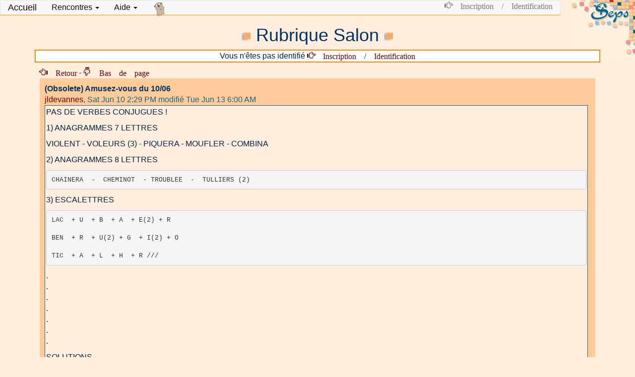

--- FILE ---
content_type: text/html
request_url: https://seps.flibuste.net/journal?fil=31045
body_size: 12134
content:
<!doctype html>

 <html lang="fr">
  <head>
    <meta http-equiv="Content-Type" content="text/html; charset=utf-8"/>
    <link rel="icon" href="data:,">
    <meta name=viewport content="width=device-width, initial-scale=1">
    <meta name="AUTHOR" content="William Dode http://www.flibuste.net"/>
    <meta name="description" content="jeu de scrabble en ligne en classique et duplicate"/>
    <meta name="keywords" content="jeu, scrabble, en ligne, classique, duplicate, duplicate, jeu de société, mots, officiel du scrabble, ods"/>
    <title>Rubrique Salon</title>
    <link rel="stylesheet" href="/static/css/bootstrap_3.3.7.css"/>
    


    <script src="/static/js/jquery-1.12.4.min.js?v=2" type="text/javascript"> </script>
    <script src="/static/js/bootstrap_3.3.7.js" type="text/javascript"></script>

    <script> _ = jQuery.noConflict();</script>
    <script src="/static/js/seps.js?uuid=1767892606"></script>

    

    

    <script src="/static/js/htmx-1.9.12.js"></script>
    <script src="/static/js/htmx-sse-1.9.12.js"></script>


    <link rel="stylesheet" href="/static/css/style.css?uuid=1767892606">
    <link rel="stylesheet" href="/static/css/style_grille.css?uuid=1767892606">
    <script type="text/javascript" src="/static/js/partie.js?uuid=1767892606"></script>

   <script>
    window.addEventListener("DOMContentLoaded", function() {
        datesloc();
        dateslocshort();
    }, false);
    document.addEventListener("htmx:afterSwap", function() {
        datesloc();
        dateslocshort();
    });
    var newURL = window.location.protocol + "//" + window.location.host + window.location.pathname + window.location.search
    window.onerror =
      function (msg, source, lineNo, columnNo, error) {
        msg=("js_error: " + msg + 
              
              "\njs_error URL: " + newURL +
              "\njs_error Script: " + source +
              "\njs_error Line: " + lineNo +
              "\njs_error Column: " + columnNo +
              "\njs_error UserAgent: "+ window.navigator.userAgent +
              "\njs_error StackTrace: " + error);
        console.log(msg);
        htmx.ajax('GET',"/js_error?msg="+encodeURIComponent(msg), "#js-error");
        return true;
    };
</script>

    
    <script>
        var lastTime = (new Date()).getTime();
var delai = 5 * 1000;
setInterval(function() {
    var currentTime = (new Date()).getTime();

 
    var laps = currentTime - lastTime;
  
    if (laps > delai*2) {  
        console.log("reload on delai");
        document.location.reload(true);
        
    }
    lastTime = currentTime;
}, delai);

    </script>

  </head>
  <body  >
  <div id="js_error" style="color:red"></div>
    <script>
        

    </script>
      <div>
      
      

      <a id='haut_page'></a>
  <nav class='navbar navbar-default'>
      
      <div class="navbar-header">
          <button type="button" class="navbar-toggle collapsed" data-toggle="collapse" data-target="#navbar-collapse">
              <span class="sr-only">Navigation</span>
              <span class="icon-bar"></span>
          </button>
          <a class="navbar-brand" href="/index">Accueil</a>
      </div>
      <div class="collapse navbar-collapse" id="navbar-collapse">
          <ul class='nav navbar-nav'>
              

              <li class='dropdown'>
              <a href="#" class="dropdown-toggle" data-toggle="dropdown" role="button" aria-expanded="false"> <span >Rencontres </span>
                  
                  <span class="caret"></span></a>
              <ul class="dropdown-menu" role="menu">

                  <li><a href='/journaux'>Salons de discussion</a></li>
                  <li><a href='/dialogues'>Dialogue en direct !</a></li>
                  <li><a href='/joueurs'>Les joueurs</a></li>
                  <li><a href='/carte'>Carte</a></li>
                  <li><a href='/anniversaires'>Anniversaires</a></li>
                  <li><a href='/blogs'>Blogs</a></li>
              </ul>
              </li>

              <li class='dropdown'>
              <a href="#" class="dropdown-toggle" data-toggle="dropdown" role="button" aria-expanded="false"> Aide <span class="caret"></span></a>
              <ul class="dropdown-menu" role="menu">
                  <li><a href='/demo'>Démonstration</a></li>
                  <li><a href='/help'>Comment jouer ?</a></li>
                  <li><a href='/markdown_help'>Markdown</a></li>
                  <li><a href='/contrib'>Contributions</a></li>
                  
                  <li><a href='/cherche'>Dico</a></li>
                  
                  <li><a href='/ods9?v=2'>ODS 9</a></li>
                  <li><a href='/contact'>Contact</a></li>
              </ul>
              </li>
              <li>
                  
                  <a href='/contact'><img src='/static/images/golang-icon.png' title='Bonjour, tout va bien ?'/></a>
                  
              </li>
          </ul>
          
          <p class='navbar-text navbar-right'>
          <a title='Inscription' class='navbar-link' href='/index?quitter=1'>
              <span class='glyphicon glyphicon-hand-right'>
                  Inscription / Identification
              </span>
          </a> 
          </p>

              
      </div>
</nav>

    <ul class='nav nav-pills nv-justified' id='actu' >
        
    </ul>
	

    <div class="title">
        <h1>
            <img src="/static/images/titre.png" alt=":" />
        Rubrique Salon
        <img src="/static/images/titre.png" alt=":" />
        </h1>
	</div>




<div class='container'>




<div id="calltest" style="display:none">
    Vous utilisez une tablette, pouvez-vous effectuer <a href='/htmx'>quelques tests</a> ? Merci !
</div>


<div class="info">
          Vous n'êtes pas identifié <a title='Inscription' class='navbar-link' href='/index?quitter=1'>
              <span class='glyphicon glyphicon-hand-right'>
                  Inscription / Identification
              </span>
          </a>
</div>


    <div id="js-error" style="color:red"></div>


<script>
var son_beep="beep";
var son_ajouer="ajouer";
var son_fin="fin";
var son_defis="defis";

var NoNet=false;
   document.addEventListener('htmx:sseError', e => {
        NoNet=true;
       document.getElementById("actu").innerHTML="  ⚠️  Perte de connexion !";
       console.log("SSE ERROR", e);
   })
   document.addEventListener('htmx:sseOpen', e => {
       if (NoNet) {
           document.getElementById("actu").innerHTML="👍 Connexion rétablie. <a href='' onClick='window.location.reload()'> rechargez la page si besoin.</a>";
           NoNet=false;
       };
       console.log("SSE OPEN", e);
   })
   document.addEventListener('htmx:sseClose', function (e) {
       console.log("SSE CLOSE", e);
   })


document.body.addEventListener("htmx:sseMessage",function(e) {
        console.log("sseMessage: " + e.detail.data);
        if (e.detail.data.startsWith("son_")) {
                joue(e,e.detail.data.substring(4));
            }
        if (e.detail.data === "reload") {
            console.log("reload on reload");
            document.location.reload(true);
        }
});
function joue(e, son) {
    e.preventDefault();
    console.log(son);
    var son=new Audio("/static/sons/"+son+".mp3");
    var promise = son.play();
    if (promise !== undefined) {
      promise.then(function() { }).catch(function(error) {
         document.getElementById("son-off").innerHTML="Page inactive : son OFF";
      });
    }
};

function infomsg(msg) {
    var n = document.getElementById("notif-info");
    n.innerHTML=msg;
    setTimeout(function(){
        n.innerHTML="";
    },10000);
}
function notifmsg(msg) {
    if ('Notification' in window && 'serviceWorker' in navigator && 'PushManager' in window) {
        try {
            if (Notification.permission === 'granted') {
                new Notification(msg);
            }
        } catch (e) {
            console.log("js_error: catch Notification ");
            console.log(e);
        }
    } else {
        document.getElementById("notif-info").innerHTML="Notifications non autorisées";
    }
}

   if (window.navigator.userAgent.includes("iPad")) {
      document.getElementById("calltest").style.display="";
   }
</script>



<div class="page">
<div class="bloc">
    

<a href="/journaux?ref_tag=2" class='glyphicon glyphicon-hand-left'> Retour </a>

- <a class='glyphicon glyphicon-hand-down' href='#bas_page'> Bas de page</a> 





<div class='forum-fil'>
<script>
function show_answer(parent) {
    
        alert("Vous devez être identifié pour poster un commentaire");
    
    }
</script>

<div class='forum-journal'>
<span class='forum-title'>
    
(Obsolete) 

Amusez-vous du 10/06
</span><br/>
<span class='forum-person'><a href='joueur_cv?name=jldevannes'>jldevannes</a>, <span data-date="2023-06-10T14:29:58.644Z">10/06/2023 16h29</span>

    
    modifié <span data-date="2023-06-13T06:00:35.313Z">13/06/2023 08h00</span>
    
</span>
<div class='forum-body' >
    <span class='pull-right'></span>
    <p>PAS DE VERBES CONJUGUES !</p>

<p>1) ANAGRAMMES 7 LETTRES</p>

<p>VIOLENT - VOLEURS (3)  -  PIQUERA  - MOUFLER  -  COMBINA			</p>

<p>2) ANAGRAMMES 8 LETTRES</p>

<pre><code>CHAINERA  -  CHEMINOT  - TROUBLEE  -  TULLIERS (2)
</code></pre>

<p>3) ESCALETTRES</p>

<pre><code>LAC  + U  + B  + A  + E(2) + R

BEN  + R  + U(2) + G  + I(2) + O

TIC  + A  + L  + H  + R ///
</code></pre>

<p>.<br/>
.<br/>
.<br/>
.<br/>
.<br/>
.<br/>
.</p>

<p>SOLUTIONS</p>

<p>ANAGRAMMES</p>

<p>7 : VENTILO  -  REVOULUS SURVOLE VELOURS  -  APIQUER  -  FORMULE  -  INCOMBA</p>

<p>8 : BOUCHERE  -  COUSSINS  -  AMENDAIT DEMATINA DIAMANTE  -  FERMANTE FERMENTA</p>

<p>ESCALETTRES</p>

<p>LAC  ACuL  bACUL  BACULa  - CABLeAU ABACULe - CABALEUr</p>

<p>BEN  BrEN  - BuRNE BrUNE -  BUgNER  - BRiNGE BURGiEN - BoUGRINE</p>

<p>TIC  CaTI  ChALIT  CHArTIL</p>

</div>






                <a id='m538138'></a>
            <span class='forum-perso'>
                <a href='/joueur_cv?name=lndpo'>lndpo</a>, <span data-date="2023-06-10T15:22:39.061Z">10/06/2023 17h22</span>
            </span>
            <div class='forum-body' style='min-height:70px
            
            ;border:2px solid black;
            
                '> 
            <span class='pull-right'>
                <img src='https://flib-seps.s3.fr-par.scw.cloud/avatars/avatar_21180.png?v=4' alt='photo lndpo' align='middle'/>
            </span>
            <p>Merci JLD</p>

            </div>
            <div id='ans_538138' style='display:none'></div>
            


                <a id='m538141'></a>
            <span class='forum-perso'>
                <a href='/joueur_cv?name=lolo'><span title='Présent sur le site'>▪</span>lolo</a>, <span data-date="2023-06-10T15:56:58.229Z">10/06/2023 17h56</span>
            </span>
            <div class='forum-body' style='min-height:70px
            
            ;border:2px solid black;
            
                '> 
            <span class='pull-right'>
                <img src='https://flib-seps.s3.fr-par.scw.cloud/avatars/avatar_20.png?v=1' alt='photo lolo' align='middle'/>
            </span>
            <p>Alors là je cale, merci tout de même.</p>

            </div>
            <div id='ans_538141' style='display:none'></div>
            


                <a id='m538154'></a>
            <span class='forum-perso'>
                <a href='/joueur_cv?name=jldevannes'>jldevannes</a>, <span data-date="2023-06-10T17:52:29.728Z">10/06/2023 19h52</span>
            </span>
            <div class='forum-body' style='min-height:70px
            
            ;border:2px solid black;
            
                '> 
            <span class='pull-right'>
                
            </span>
            <p>j&#39;essaierai de faire un peu plus simple :)</p>

            </div>
            <div id='ans_538154' style='display:none'></div>
            


            
Article clôturé

</div>

</div>
<div >
    <a href='/journaux?ref_tag=2' class='glyphicon glyphicon-hand-left'> Retour</a>
    - <a class='glyphicon glyphicon-hand-up' href='#haut_page'> Haut de la page</a>
    
</div>
<a id='bas_page'></a>
<script>

</script>
</body>
</html>



--- FILE ---
content_type: text/css; charset=utf-8
request_url: https://seps.flibuste.net/static/css/style.css?uuid=1767892606
body_size: 3647
content:

/*----------------------joueurs----------------*/
a.joueur { color: #600;}

a.joueur-to-play { color: #900; font-weight: bold; }

a.joueur-abandon{ text-decoration: line-through; }

a.joueur-defie{  color: #900; font-style: italic; }

a.joueur-attente{ font-style: italic; }

a.joueur-chef { 
    border-bottom:1px solid darkred;
}

a.joueur:hover, a.joueur-abandon:hover, a.joueur-attente:hover, a.joueur-to-play:hover, a.joueur-defie:hover { color: #168; }

.right {
    text-align: right;
}
.center {
    text-align: center;
}
.left {
    text-align: left;
    }
.contributeur {
    font-weight:bold;
}
textarea {
    font-family:courier;
}

html {
    }

body { 
       background: #fed url("/static/images/sepsgrille.png") no-repeat top right;
       font-family: "Verdana","Geneva","Lucida Sans Unicode", "Lucida Grande", sans-serif;
       font-size:16px;
       color: #024;
       padding: 0;
       }
h1, h2, h3, h4, h5, h6 {
       font-family:"Comic Sans MS", cursive, sans-serif;
    }

p#on_page {
    position:absolute;
    top:60px;
}
.navbar {
    font-size:16px;
    }
.navbar-nav  li  a, .navbar-brand {
    color:#200 !important;
    padding-top:4px !important; 
    padding-bottom:0 !important;
    height: 28px;
}
.navbar {min-height:28px !important;}

p.navbar-text {
    margin:0px;
    }

big {
    font-size:120%;
}
small {
    font-size:80%;
}
a img { 
        border: 0; 
        }

a {
    color:#600 ;
    background-color: transparent;
    text-decoration: none; 
    }

a:hover {
          text-decoration: none;
          color:#168 ; 
          }

.souligne a {
    color: #600;
    background-color: transparent;
    text-decoration: underline; 
    }

.souligne a:hover {
          text-decoration: underline;
          color: #168; 
          }

/*==============MENU===================*/

.menu-h {
    font-weight:bold;
}
.li-multi {
    display: inline-flex !important;
}
    
.navbar {
    margin-right:150px;
    margin-bottom:0px;
    }
.logos { 
         border-top: 3px solid #c22;
         border-bottom: 5px solid #fa6;         
         margin: 10px 0 10px 0px;
         padding: 4px 0 7px 10px;
         background-color: #fc9;      
         }

.hebergepar { 
              text-align:center;
              font-size: 80%;            
              color: #168;
              padding: 5px;
              border: 1px solid #fff;
              margin: 0 0 30px 0;
              }

.hebergepar a{
               background-color: transparent;
               color: #e81;
               }

.hebergepar a:hover{
                     color: #c22;
                     }

/*________________Jouer / rencontrer / infos / _______________*/

.jouer, .rencontrer, .infos {  
                              border-top: 3px solid #c22;
                              border-bottom: 4px solid #fa6;
                              margin: 10px 0 0 0;
                              padding: 0 0 15px 0;
                              background-color: #fc9;
                              }

.jouer h2, .rencontrer h2, .infos h2{ 
                                      margin: 0px 0 4px 0;
                                      padding: 0;
                                      height: 30px;
                                      }

.jouer h2{
           background: url(/static/images/jouer.png) top left no-repeat;
          }

.rencontrer h2{
                background: url(/static/images/rencon.png) top left no-repeat;
                }

.infos h2{
          background: url(/static/images/infos.png) top left  no-repeat;
          }

#menu h2 span{
               display: none;
               }

/*------------MENU--listes-----------*/

#menu ul{
          margin-bottom: 1.5em;
          margin-top: 0.5em;
          padding:0;
          margin:0;
          }

#menu li{
          display: inline;
          list-style: none;
          }

#menu a{
         color: #600;
         display: block;
         text-decoration: none;
         background: transparent url('/static/images/puce1.png') no-repeat 0 5px;
         padding: 0 0 1px 7px;
         margin: 0 0 0 10px;
         }

#menu a:hover{
               background: transparent url('/static/images/puce2.gif') no-repeat 0 5px;
               color: #168;

               }

/*=================PAGES===================*/
div.page {        
          margin: 10px;
           /*text-align: justify;*/
           padding-bottom: 30px;
           background:  url('/static/images/petit4.png') no-repeat bottom right;
           }

.pagechat {  background: #fed url("/static/images/petitseps.jpg") no-repeat top left;
            margin: 0;
            text-align: center;
            padding: 0;
            }

/*===================BLOC-en-HAUT===============*/

.title h1{ 
           color: #036;
           text-align:center;
           }

.ident { 
         text-align:center; 
          }

/*==============TEXTE================*/

.bloc { 
        margin: 0;
        background: transparent url('/static/images/blanc.jpg') repeat-x  bottom;
        }

.spacer {
          clear: both;
          }
      
.bloccv { 
          margin: 1em 0 1em 0;
          text-align: center;
          }

.bloc span, .pagechat span, .bloccv span { 
             color: #168;
             }
.commenter {
    margin:0px;
    padding:0px;
    }
.note_journal {
    font-size:80%;
    float:right;
    text-align:right;
}
/*span.joueur, span.joueur-to-play { color: #c22; }*/

.bloc ul li { 
              margin: 0 0 10px 0;
              }

/*--------BLOC-------titres------------*/
.bloc h2, .bloccv h2 { 
              font-size: 120%;
              border: 1px solid white;
              text-align: center;
              letter-spacing: 2px;
              margin: 10px 0 10px 0;
              }

.bloc h3, .bloc h5 { 
              font-size: 130%;
              border-bottom: 2px solid #e81;
              text-align: center;
              margin: 10px 0 0 0;
              padding: 5px;
              color: #168;
              }

 .bloc h5 a { 
              color: #036;
              }

 .bloc h5 a:hover { 
              color: #168;
              }

.bloc h4 { 
           background: #fa6;
           border-bottom: #c22 solid 5px;
           text-align: center;
           padding: 3px;
           font-weight: normal;
           letter-spacing: 1px;
           }

.bloc h4 a {  font-variant: small-caps;
              color: #900;
              }

 .bloc h4 a:hover { 
              color: #168;
              }


/*-------Bloc--------paragraphes spéciaux------------*/
.petit { 
         margin: 10px 0 20px 0;
         font-size: 80%;
         text-align: center;   
         }

.intro { 
         margin: 10px 0 20px 0;
         padding: 10px 50px 10px 50px;
         text-align: center;
         background: #fff;
         border: #e81 solid 2px;
         }
.info { 
         text-align: center;
         background: #fff;
         border: #e81 solid 2px;
 }

div.news { 
           margin-top: 20px;
           padding: 0 10px 2px 10px;
           border-left: 2px solid #e81;
           }

div.news span.date { 
                     font-weight: bold;
                     }

span.auteur { 
          color: #168;
          font-size: 80%;
          font-style: italic;
          }

.cv { 
      float: left;
      margin: 0 20px 10px 0;
      padding: 1px 5px 5px 5px;
      background-color: #fff;
      width: 300px
                }
.cv a {
    font-size:90%;
    }

/*_______________________SONDAGE___________*/
.sondage-question {
         margin: 10px 0 20px 0;
         padding: 10px 50px 10px 50px;
         text-align: left;
         background: #fff;
         border: #e81 solid 2px;
}
.sondage-liste {
         margin: 10px 0 20px 0;
         font-size: 80%;
         text-align: left;   

}

/*_______________________FORUM_____________*/

div.mail-bloc form table {
    width:100%;
    }
div.forum-fil, div.mail-bloc {
                background-color: #fc9; 
                padding: 0 5px 10px 0;
                }

div.forum-fil ul {
                   list-style-type: None; 
                   padding: 5px 0 0 5px;                   
                   margin: 0;
                   }

div.forum-fil li { color: #025;
                   padding: 0px 0px 0px 4px;
                   border-left: 1px solid #e81;
                   }

span.forum-title, span.mail-title { 
                   font-weight: bold;
                   color: #036;
                   }

span.forum-person { 
                    color: #168;
                    }

div.forum-body, div.mail-body { 
                 background-color: #fed;
                 border:1px solid #168;
                 padding: 2px;
                 }


div.forum-body td{
    border:1px outset black;
    padding:2px;
    padding-left:4px;
    padding-right:4px;
    }

div.forum-body table {
    border-collapse: collapse;
    border:1px outset black;
    }
div.forum-body th {
    border:1px outset black;
    padding-left:4px;
    padding-right:4px;
}
.forum-new { 
                 color: red;
                 font-size: 90%;
                 font-weight: bold;
                font-style: italic;
                text-align: center;
                 }

.forum-com-non-lu {
    text-align:center;
    color:darkred;
    font-weight:bold;
    background-color:lightgrey;
    border:1px solid black;
    margin-top:5px;
}
.forum-journal {
    padding:10px;
}
.forum-fil-new { 
                 color: red;
                 font-size: 90%;
                 font-weight: bold;
                font-style: italic;
                 }
.sujet a { 
    color: #600;
           text-decoration: none;
           }

.sujet a:hover { 
           color: #168;
           text-decoration: none;
           }

.sujet-obso a {
    color: #999;
    text-decoration: none;
    }

.sujet-obso a:hover { 
           color: #168;
           text-decoration: none;
           }

.sujet-epingle a {
    color: #600;
    text-decoration: none;
    }

.sujet-epingle a:hover { 
           color: #168;
           text-decoration: none;
           }

.article-brut {
    background: white;
    border:1px inset black;
}

.lettres { padding: 0 0 10px 0 }

.lettres  a { color: #900; padding: 0 5px 0 0; }

 .lettres  a:hover { color: #168; }

div.rubriques {
    width:300px;
    position: absolute;
    top: 0px;
    right: 0px;
    margin: 0px;
    float: right;
    background:#fc9;
    border:1px solid black;
}
div.rubriques h3 {
    margin:0px;
}
.rubriques-lien {
    border:1px solid black; 
    width:100%; 
    display:block; 
    background-color:white; 
    text-align:center
}
div.intro-rubrique { 
                 background-color: #ffe;
                 border:1px solid #ccd;
                 padding: 0px;
                 margin-left: 30px;
                 }
div.intro-rubrique p {
    padding: 0px;
    margin: 0px;
}

/*----------------------TABLE------------------*/

table.tableborder {  
                    background-color:#fc9;                 
                    border: 0;
                    width: 100%;
                    padding: 2px 5px 10px 5px; 
                    border-collapse:separate;
                    }

table.tableborder td { 
                       border-top: 4px solid #fed;
                       border-bottom: 2px solid #168;
                       border-right: 1px dashed #168;
                       padding: 2px 5px 2px 5px; 
                       margin: 0; 
                       background-color:#fed;
                       vertical-align: text-top;
                       }

table.tableborder thead{
                         text-align: center;
                         font-weight: bold; 
                         }

table.tableborder .alphabet{ 
                             background-color: transparent; 
                             border-bottom: 2px solid #168;
                             border-top:0;
                             border-right:0;                           
                             }

.alphabet a{ 
             color:#900;
             font-weight: bold;
             }

.alphabet a:hover { 
                    color:#e81; 
                    }

/*------------------DIAPO-------------------*/
.diapo { 
         border-bottom: #e81 solid 2px; 
         border-left: #e81 dashed 2px;
         padding:  0 5px 5px 5px;
         margin: 2px 0 20px 0;
        }

.presentation_diapo { 
                      margin: 0;
                      padding: 0;
                      }

.presentation_diapo a{
                      font-size: 110%;
                      font-weight: bold;
                      }

.image_diapo { 
               text-align: left;
               margin: 0;
               padding: 0;
               }

/*----------------------autres----------------*/
.marque { 
          margin-top: 50%;
          border-top:3px solid #e81;
          text-align: right;
          padding: 0 20px 0 0;
          }

.submit { 
          border: 1px outset #c22;
          background-color: #fa6;
          color: #036;
          font-variant: small-caps; 
          letter-spacing: 1px;
          padding: 3px 7px 3px 3px;
          }


.submit:hover { 
                color: #c22;
                background-color: #fc9;
                }


div.footer {
             clear: both;
             width: 100%;
             text-align: right;
             font-size: 100%;
             border: 1px solid transparent;
             }

input { 
        border: 1px inset #e81;
        color: #036; 
        text-align: left;
        letter-spacing: 1px;
        margin: 0;
        }
input[type=submit], input[type=button] {
    padding:5px;
    border: 2px outset #e81;
    border-radius:10px;
}

iframe { 
         color: #036; 
         padding: 0;
         margin : 0;
         border: 3px #e81 solid;
         background-color: #fa6;
         }


/*--------------------parties-----------------*/
.parties {
    background-color:#fc9;
    padding:10px;
 }
.option-lib { 
                  font-weight: bold;
                  color:red;
}
p.dico-libre, span.dico-libre { 
                  font-weight: bold;
                  color: red;
}
span.mot-libre {
    color: red;
}

/*--------------cnil---------------*/
div.cnil { 
           font-size: 80%;
           color: #aaa;
}

/*-----------------Tournois-------------------------*/
div.tournoi-inscription {
    text-align: center;
                    background-color:#fc9;                 
                    border: 0;
                    width: 100%;
                    padding: 2px 5px 10px 5px; 
    }
div.tournoi-article {
    overflow: auto;
    height: 200px;
    }
.tournoi-termine {
    font-style: italic;
    color: grey;
}
.tournoi-termine a {
    color: grey;
}

#actu {
    margin-right:150px;
    background: #fc9;
    border-bottom: 1px solid orange;
    }
#actu a {
    padding-top: 2px;
    padding-bottom: 2px;
    padding-left:10px;
    padding-right:10px;
    }
#actu .dropdown a {
    color:#600;
    border:0px;
    display:inline-block;
    }
div.msgs {
    display:none;
    margin: 0px;
    padding: 0px;
}
span.formy_field_err {
    color:red;
}

div.photo {
    position: absolute; 
    text-align:right; 
    top:0px; 
    right:0px; 
    text-align: center;
    /*
      opacity:0.1;
    filter:alpha(opacity=10);
*/
}
a.payplug {
    border:2px outset black;
    padding:5px;
    background:#eee;
}
.mot-existe { 
              color: #074;
 }
.mot-inconnu { 
               color: #c22;
}

.fogrid {
    display:grid;
    grid-template-columns: auto auto;
    row-gap: 2px;
}

#notif-info {
    color:#200;
    font-weight:bold;
}
#notif-info a {
    color:#600;
    font-weight:bold;
}

.parties-cours {
    display:grid;
    grid-template-columns: repeat(auto-fit,minmax(200px,1fr));
}
.table-partie {
    display:grid;
    border:1px solid grey;
    margin-bottom:20px;
    background-color:#ffe;
    grid-template-columns: 1fr 1fr 2fr;
}
.table-partie-comment {
    grid-column: 1/4; 
    border-top:1px dotted grey;
    margin-top: 5px;
    padding-top: 5px;
}
@media (max-width: 800px) {
    .table-partie {
        grid-template-columns: 1fr;
    }
    .table-partie-comment {
        grid-column: 1/1; 
    }
}




--- FILE ---
content_type: text/javascript; charset=utf-8
request_url: https://seps.flibuste.net/static/js/partie.js?uuid=1767892606
body_size: 1651
content:

var last_c;
var last_l;

function clktst(c,l)
{
    document.getElementById("col").value=c;
    document.getElementById("row").value=l;
    if (scrabbalolo === '' && last_c == c && last_l == l) {
        e = document.getElementById("sens");
        if (e.value === 'H') {
            e.value = "V";
           } else {
            e.value = "H";
           }
    }
    last_c = c;
    last_l = l;
    on_plateau();
} 

function al(lettre)
{
    if (lettre != '?') {
        e = document.getElementById("mot");
        e.value = e.value + lettre;
    }
    dicoto();
}

function ef_lettres() {
    document.getElementById("mot").value="";
    dicoto();
}
function ef_lettre()
{
    e = document.getElementById("mot");
    v = e.value;
    e.value=v.substring(0, v.length-1);
    dicoto();
}

function dicoto() {
    var mot = document.getElementById("mot").value;
    var dico = _('#distrib-type').data('distrib-type');
    document.getElementById("col").value="";
    document.getElementById("row").value="";

    document.querySelectorAll(".show-on").forEach(function (e) {
        e.innerHTML="&nbsp;&nbsp;&nbsp;&nbsp;"
        e.classList.add("vide");
        e.classList.remove("show-on");
    });
    document.querySelectorAll(".show-place").forEach(e=>e.classList.remove("show-place"));
    var mot = document.getElementById('mot').value;
    if (test_dico != "1") {
        return;
    }
    _('#mot').removeClass('resultat-nok');
    _('#mot').removeClass('resultat-ok');
    if (mot.match(/^[a-z]+$/i)) {
        mot = mot.toUpperCase();
        if (mot.length <=1 ) {
            return;
        }
        _.ajax(dico_cdn+'/'+mot, {
            'cache':true,
            'success':function f(data) {
                if (data==='1') {
                    _('#mot').removeClass('resultat-nok').addClass('resultat-ok')
                } else if (data==='0') {
                    _('#mot').removeClass('resultat-ok').addClass('resultat-nok')
                }
            },
            'error':function f(){
                document.getElementById("resultat").innerHTML="Dico error";
            }

            });
    } else {
        document.getElementById("resultat").innerHTML="&nbsp;";
    }
}

function wikidico() {
    window.open('https://fr.wiktionary.org/wiki/'+_('#mot').val().toLowerCase());
}

function on_plateau() {
    if (test_dico == "1") {
        document.getElementById("resultat").innerHTML="&nbsp;"
    }
    var col = document.getElementById("col").value;
    var colOrig = col;
    var row = document.getElementById("row").value;
    var rowOrig = row;
    if (scrabbalolo === 'H') {
        sens = 'H';
    } else if (scrabbalolo === 'V') {
        sens = 'V';
    } else {
        if (_('#sens').val() === 'H') {
            sens = 'H';
        } else {
            sens = 'V';
        }
    }

    document.querySelectorAll(".show-place").forEach(e=>e.classList.remove("show-place"));
    document.querySelectorAll(".show-on").forEach(function (e) {
        e.innerHTML="&nbsp;&nbsp;&nbsp;&nbsp;"
        e.classList.add("vide");
    });
    mot = document.getElementById('mot').value;
    if (col != "" && row != "" && mot != "") {
        document.querySelectorAll('.place-'+col).forEach(e=>e.classList.add("show-place"));
        document.querySelectorAll('.place-'+row).forEach(e=>e.classList.add("show-place"));
        for (i=0; i<mot.length; i++) {
            lettre = mot.charAt(i);
            e = document.getElementById("c"+col+row);
            if (e !== null && e.innerHTML=== '&nbsp;&nbsp;&nbsp;&nbsp;') {
                e.innerHTML="<span class='letpose'>"+lettre+"</span>";
                e.classList.add("show-on");
                e.classList.remove("vide");
            }
            if (sens == 'H') {
                col = (parseInt(col) + 1).toString();
            } else {
                row = String.fromCharCode(row.charCodeAt(0) + 1);
            }
        }
    }
    if (test_dico == "1" && col != "" && row != "" && mot != "") {
        _.ajax('/submit_test', {
            cache:true,
            data: {'test':'test',
                'p':_('#id_partie').val(),
                'uuid':_('[name=uuid_partie]').val(),
                'mot':_('#mot').val(),
                'sens':_('#sens').val(),
                'row':_('#row').val(),
                'col':_('#col').val(),
                },
            error: function e(a,b) {
                alert(b);
            },
            success: function f(data) {
                console.log(data);
                if (data.resultat==='ok') {
                    _('#resultat').removeClass('resultat-nok').addClass('resultat-ok');
                    historique.set(mot+col+row+sens,{
                        mot:mot,
                        sens:sens,
                        row:rowOrig,
                        col:colOrig,
                        resultat:data.html,
                        total:data.total,
                        });
                } else if (data.resultat==='nok') {
                    _('#resultat').removeClass('resultat-ok').addClass('resultat-nok');
                } else {
                    alert(data);
                    }
                _('#resultat').html(data.html);
            }
        });
    }
}

function put_historique(mot, col, row, sens) {
    _('#mot').val(mot);
    _('#col').val(col);
    _('#row').val(row);
    _('#sens').val(sens);
    _('#mot').removeClass('resultat-ok').removeClass('resultat-nok')
    on_plateau();
}

function sensLib(sens) {
    if (sens === "H") {
        return "Horizontal"
    } else {
        return "Vertical"
    }
}
function show_historique() {
    var histo = Array.from(historique.values());
    histo.sort(function(a,b) {
        return b.total-a.total
    })
    var res = "&nbsp;";

    for (i=0; i < histo.length;i++) {
        var e=histo[i];
    console.log(e);
        res += '<a href=\'javascript:put_historique("'+e.mot+'","'+e.col+'","'+e.row+'","'+e.sens+'")\'>'+e.mot+" "+e.col+" "+e.row+" "+sensLib(e.sens)+" = "+e.total+" points</a></br>\n";
    }
    _('#resultat').html(res);
    console.log(res);
    return res
}

function swap_maj() {
    var mot = document.getElementById("mot");
    if ( mot.onkeypress === null ) {
        if (!confirm("Inverser automatiquement les majuscules/minuscules ?")) {
            return
        }
    } else {
        if (!confirm("Ne plus inverser automatiquement les majuscules/minuscules ?")) {
            return
        }
    }
    _.ajax('/modif_swap_maj', {
        'dataType':'json',
        'cache':false,
        'success':function f(data) {
            if (data.maj===true) {
                _('#swap_maj').addClass('majuscule');
                _('#mot').val(_('#mot').val().toUpperCase());
                mot.onkeypress = auto_majuscule;
            } else {
                _('#swap_maj').removeClass('majuscule');
                mot.onkeypress = null;
            }
            dicoto();
          }
        });
}
_(document).ready(function() {
    _('#mot').focus();
});



--- FILE ---
content_type: text/javascript; charset=utf-8
request_url: https://seps.flibuste.net/static/js/htmx-sse-1.9.12.js
body_size: 2784
content:
/*
Server Sent Events Extension
============================
This extension adds support for Server Sent Events to htmx.  See /www/extensions/sse.md for usage instructions.

*/

(function() {

	/** @type {import("../htmx").HtmxInternalApi} */
	var api;

	htmx.defineExtension("sse", {

		/**
		 * Init saves the provided reference to the internal HTMX API.
		 * 
		 * @param {import("../htmx").HtmxInternalApi} api 
		 * @returns void
		 */
		init: function(apiRef) {
			// store a reference to the internal API.
			api = apiRef;

			// set a function in the public API for creating new EventSource objects
			if (htmx.createEventSource == undefined) {
				htmx.createEventSource = createEventSource;
			}
		},

		/**
		 * onEvent handles all events passed to this extension.
		 * 
		 * @param {string} name 
		 * @param {Event} evt 
		 * @returns void
		 */
		onEvent: function(name, evt) {

			var parent = evt.target || evt.detail.elt;
			switch (name) {

				case "htmx:beforeCleanupElement":
					var internalData = api.getInternalData(parent)
					// Try to remove remove an EventSource when elements are removed
					if (internalData.sseEventSource) {
						internalData.sseEventSource.close();
					}

					return;

				// Try to create EventSources when elements are processed
				case "htmx:afterProcessNode":
					ensureEventSourceOnElement(parent);
			}
		}
	});

	///////////////////////////////////////////////
	// HELPER FUNCTIONS
	///////////////////////////////////////////////


	/**
	 * createEventSource is the default method for creating new EventSource objects.
	 * it is hoisted into htmx.config.createEventSource to be overridden by the user, if needed.
	 * 
	 * @param {string} url 
	 * @returns EventSource
	 */
	function createEventSource(url) {
		return new EventSource(url, { withCredentials: true });
	}

	function splitOnWhitespace(trigger) {
		return trigger.trim().split(/\s+/);
	}

	function getLegacySSEURL(elt) {
		var legacySSEValue = api.getAttributeValue(elt, "hx-sse");
		if (legacySSEValue) {
			var values = splitOnWhitespace(legacySSEValue);
			for (var i = 0; i < values.length; i++) {
				var value = values[i].split(/:(.+)/);
				if (value[0] === "connect") {
					return value[1];
				}
			}
		}
	}

	function getLegacySSESwaps(elt) {
		var legacySSEValue = api.getAttributeValue(elt, "hx-sse");
		var returnArr = [];
		if (legacySSEValue != null) {
			var values = splitOnWhitespace(legacySSEValue);
			for (var i = 0; i < values.length; i++) {
				var value = values[i].split(/:(.+)/);
				if (value[0] === "swap") {
					returnArr.push(value[1]);
				}
			}
		}
		return returnArr;
	}

	/**
	 * registerSSE looks for attributes that can contain sse events, right 
	 * now hx-trigger and sse-swap and adds listeners based on these attributes too
	 * the closest event source
	 *
	 * @param {HTMLElement} elt
	 */
	function registerSSE(elt) {
		// Add message handlers for every `sse-swap` attribute
		queryAttributeOnThisOrChildren(elt, "sse-swap").forEach(function (child) {
			// Find closest existing event source
			var sourceElement = api.getClosestMatch(child, hasEventSource);
			if (sourceElement == null) {
				// api.triggerErrorEvent(elt, "htmx:noSSESourceError")
				return null; // no eventsource in parentage, orphaned element
			}

			// Set internalData and source
			var internalData = api.getInternalData(sourceElement);
			var source = internalData.sseEventSource;

			var sseSwapAttr = api.getAttributeValue(child, "sse-swap");
			if (sseSwapAttr) {
				var sseEventNames = sseSwapAttr.split(",");
			} else {
				var sseEventNames = getLegacySSESwaps(child);
			}

			for (var i = 0; i < sseEventNames.length; i++) {
				var sseEventName = sseEventNames[i].trim();
				var listener = function(event) {

					// If the source is missing then close SSE
					if (maybeCloseSSESource(sourceElement)) {
						return;
					}

					// If the body no longer contains the element, remove the listener
					if (!api.bodyContains(child)) {
						source.removeEventListener(sseEventName, listener);
						return;
					}

					// swap the response into the DOM and trigger a notification
					if(!api.triggerEvent(elt, "htmx:sseBeforeMessage", event)) {
						return;
					}
					swap(child, event.data);
					api.triggerEvent(elt, "htmx:sseMessage", event);
				};

				// Register the new listener
				api.getInternalData(child).sseEventListener = listener;
				source.addEventListener(sseEventName, listener);
			}
		});

		// Add message handlers for every `hx-trigger="sse:*"` attribute
		queryAttributeOnThisOrChildren(elt, "hx-trigger").forEach(function(child) {
			// Find closest existing event source
			var sourceElement = api.getClosestMatch(child, hasEventSource);
			if (sourceElement == null) {
				// api.triggerErrorEvent(elt, "htmx:noSSESourceError")
				return null; // no eventsource in parentage, orphaned element
			}

			// Set internalData and source
			var internalData = api.getInternalData(sourceElement);
			var source = internalData.sseEventSource;

			var sseEventName = api.getAttributeValue(child, "hx-trigger");
			if (sseEventName == null) {
				return;
			}

			// Only process hx-triggers for events with the "sse:" prefix
			if (sseEventName.slice(0, 4) != "sse:") {
				return;
			}
			
			// remove the sse: prefix from here on out
			sseEventName = sseEventName.substr(4);

			var listener = function() {
				if (maybeCloseSSESource(sourceElement)) {
					return
				}

				if (!api.bodyContains(child)) {
					source.removeEventListener(sseEventName, listener);
				}
			}
		});
	}

	/**
	 * ensureEventSourceOnElement creates a new EventSource connection on the provided element.
	 * If a usable EventSource already exists, then it is returned.  If not, then a new EventSource
	 * is created and stored in the element's internalData.
	 * @param {HTMLElement} elt
	 * @param {number} retryCount
	 * @returns {EventSource | null}
	 */
	function ensureEventSourceOnElement(elt, retryCount) {

		if (elt == null) {
			return null;
		}

		// handle extension source creation attribute
		queryAttributeOnThisOrChildren(elt, "sse-connect").forEach(function(child) {
			var sseURL = api.getAttributeValue(child, "sse-connect");
			if (sseURL == null) {
				return;
			}

			ensureEventSource(child, sseURL, retryCount);
		});

		// handle legacy sse, remove for HTMX2
		queryAttributeOnThisOrChildren(elt, "hx-sse").forEach(function(child) {
			var sseURL = getLegacySSEURL(child);
			if (sseURL == null) {
				return;
			}

			ensureEventSource(child, sseURL, retryCount);
		});

		registerSSE(elt);
	}

	function ensureEventSource(elt, url, retryCount) {
		var source = htmx.createEventSource(url);

		source.onerror = function(err) {

			// Log an error event
			api.triggerErrorEvent(elt, "htmx:sseError", { error: err, source: source });

			// If parent no longer exists in the document, then clean up this EventSource
			if (maybeCloseSSESource(elt)) {
				return;
			}

			// Otherwise, try to reconnect the EventSource
			if (source.readyState === EventSource.CLOSED) {
				retryCount = retryCount || 0;
				var timeout = Math.random() * (2 ^ retryCount) * 500;
				window.setTimeout(function() {
					ensureEventSourceOnElement(elt, Math.min(7, retryCount + 1));
				}, timeout);
			}
		};

		source.onopen = function(evt) {
			api.triggerEvent(elt, "htmx:sseOpen", { source: source });
		}

		api.getInternalData(elt).sseEventSource = source;
	}

	/**
	 * maybeCloseSSESource confirms that the parent element still exists.
	 * If not, then any associated SSE source is closed and the function returns true.
	 * 
	 * @param {HTMLElement} elt 
	 * @returns boolean
	 */
	function maybeCloseSSESource(elt) {
		if (!api.bodyContains(elt)) {
			var source = api.getInternalData(elt).sseEventSource;
			if (source != undefined) {
				source.close();
				// source = null
				return true;
			}
		}
		return false;
	}

	/**
	 * queryAttributeOnThisOrChildren returns all nodes that contain the requested attributeName, INCLUDING THE PROVIDED ROOT ELEMENT.
	 * 
	 * @param {HTMLElement} elt 
	 * @param {string} attributeName 
	 */
	function queryAttributeOnThisOrChildren(elt, attributeName) {

		var result = [];

		// If the parent element also contains the requested attribute, then add it to the results too.
		if (api.hasAttribute(elt, attributeName)) {
			result.push(elt);
		}

		// Search all child nodes that match the requested attribute
		elt.querySelectorAll("[" + attributeName + "], [data-" + attributeName + "]").forEach(function(node) {
			result.push(node);
		});

		return result;
	}

	/**
	 * @param {HTMLElement} elt
	 * @param {string} content 
	 */
	function swap(elt, content) {

		api.withExtensions(elt, function(extension) {
			content = extension.transformResponse(content, null, elt);
		});

		var swapSpec = api.getSwapSpecification(elt);
		var target = api.getTarget(elt);
		var settleInfo = api.makeSettleInfo(elt);

		api.selectAndSwap(swapSpec.swapStyle, target, elt, content, settleInfo);

		settleInfo.elts.forEach(function(elt) {
			if (elt.classList) {
				elt.classList.add(htmx.config.settlingClass);
			}
			api.triggerEvent(elt, 'htmx:beforeSettle');
		});

		// Handle settle tasks (with delay if requested)
		if (swapSpec.settleDelay > 0) {
			setTimeout(doSettle(settleInfo), swapSpec.settleDelay);
		} else {
			doSettle(settleInfo)();
		}
	}

	/**
	 * doSettle mirrors much of the functionality in htmx that 
	 * settles elements after their content has been swapped.
	 * TODO: this should be published by htmx, and not duplicated here
	 * @param {import("../htmx").HtmxSettleInfo} settleInfo 
	 * @returns () => void
	 */
	function doSettle(settleInfo) {

		return function() {
			settleInfo.tasks.forEach(function(task) {
				task.call();
			});

			settleInfo.elts.forEach(function(elt) {
				if (elt.classList) {
					elt.classList.remove(htmx.config.settlingClass);
				}
				api.triggerEvent(elt, 'htmx:afterSettle');
			});
		}
	}

	function hasEventSource(node) {
		return api.getInternalData(node).sseEventSource != null;
	}

})();
